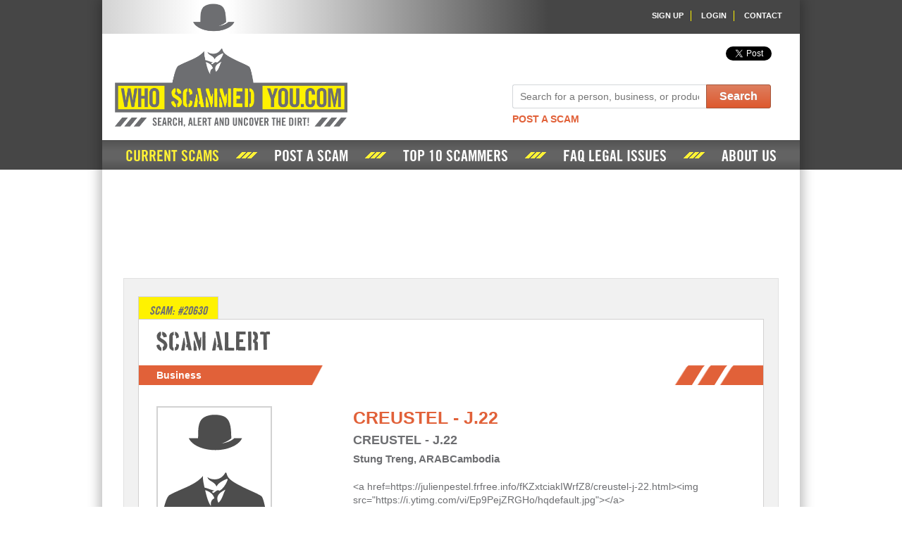

--- FILE ---
content_type: text/html;charset=UTF-8
request_url: http://www.whoscammedyou.com/current-scams/20630/creustel-j22/
body_size: 2912
content:

<!DOCTYPE html>
<html lang="en">
<head>
<meta charset="utf-8">
<title>CREUSTEL - J.22 - Who Scammed You</title>
<meta name="description" content="&lt;a href=https://julienpestel.frfree.info/fKZxtciakIWrfZ8/creustel-j-22.html&gt;&lt;img src=&quot;https://i.ytimg.com/vi/Ep" />
<meta name="keywords" content="scam scams scammed scammers scammer fraud criminal criminals reviews comment rating rate background ripoff rip off ripoff report rip off report author vent whistleblower ponzi scheme schemes cheater cheaters money scam email scam internet scam ebay scam online scam scam free scam artist credit card fraud network marketing fraudulent identity thefy bogus report fraud nigerian majic jack consumer report rip r i p Florida Delray Beach Boca Raton Ft Lauderdale Fort Miami Dade West Palm Beach Lantana Lake Worth Boynton Beach" />
<meta name="author" content="Who Scammed You" />
<meta http-equiv="X-UA-Compatible" content="IE=Edge,chrome=IE9" />
<meta property="og:title" content="WhoScammedYou.com: Post Scams, Scammers, and Fraud: 100% Free and Anonymous!" />
<meta property="og:type" content="website" />
<meta property="og:url" content="http://www.whoscammedyou.com/current-scams/20630/creustel-j22/" />
<meta property="og:site_name" content="Who Scammed You" />
<meta property="og:image" content="http://www.whoscammedyou.com/assets/img/images-global/logo-whoscammedyou.png" />
<meta property="og:description" content="Scams, Scammers, Complaints, Fraud, and Rip Offs! Post Scams of People, Business, Products for Free and 100% Anonymously. Search our Scammer and Comment Database for the Ultimate Background Check!" />
<meta name="twitter:title" content="WhoScammedYou.com: Post Scams, Scammers, and Fraud: 100% Free and Anonymous!" />
<meta name="twitter:image" content="http://www.whoscammedyou.com/assets/img/images-global/logo-whoscammedyou.png" />
<meta name="twitter:url" content="http://www.whoscammedyou.com/current-scams/20630/creustel-j22/" />
<meta name="twitter:card" content="Scams, Scammers, Complaints, Fraud, and Rip Offs! Post Scams of People, Business, Products for Free and 100% Anonymously. Search our Scammer and Comment Database for the Ultimate Background Check!" />
<link rel="canonical" href="http://www.whoscammedyou.com/current-scams/20630/creustel-j22/" />
<link rel="shortcut icon" href="/assets/img/images-global/favicon.ico" />
<!--[if lt IE 9]>
<script src="/global-assets/js/libs/html5shiv.js"></script>
<script src="/assets/js/main-legacy.min.js"></script>
<![endif]-->
<!--[if gte IE 9]><!-->
<script src="/assets/js/main.min.js"></script>
<!--<![endif]-->
<link rel="stylesheet" type="text/css" href="/assets/css/screen.css?v=3" />
</head>
<body class="scams-scam">
<div id="fb-root"></div>
<script>(function(d, s, id) {
var js, fjs = d.getElementsByTagName(s)[0];
if (d.getElementById(id)) return;
js = d.createElement(s); js.id = id;
js.src = "//connect.facebook.net/en_US/sdk.js#xfbml=1&appId=670618486337618&version=v2.0";
fjs.parentNode.insertBefore(js, fjs);
}(document, 'script', 'facebook-jssdk'));</script>
<div id="wrap">
<div id="page-wrapper">
<header>
<nav id="sub-nav">
<ul>
<li><a href="/account/register/">Sign Up</a></li>
<li><a href="/account/login/">Login</a></li>
<li><a href="/contact/">Contact</a></li>
</ul>
</nav>
<a href="/" id="main-logo" title="Who Scammed You">
<img src="/assets/img/images-global/logo-whoscammedyou.png" width="330" alt="Who Scammed You - Scam Site!" />
</a>
<div class="search-wrapper">
<div class="social">
<div class="fb-like" data-href="http://www.whoscammedyou.com" data-layout="button" data-action="like" data-show-faces="false" data-share="false"></div>
<a href="https://twitter.com/share" class="twitter-share-button" data-count="none">Tweet</a>
<script>!function(d,s,id){var js,fjs=d.getElementsByTagName(s)[0],p=/^http:/.test(d.location)?'http':'https';if(!d.getElementById(id)){js=d.createElement(s);js.id=id;js.src=p+'://platform.twitter.com/widgets.js';fjs.parentNode.insertBefore(js,fjs);}}(document, 'script', 'twitter-wjs');</script>
</div>
<form class="search" method="post" action="/search/">
<input type="text" name="searchTerm" placeholder="Search for a person, business, or product" />
<button type="submit">Search</button>
</form>
<a href="/post-scam/">Post A Scam</a>
</div>
<nav id="main-nav">
<ul>
<li><a class="selected" href="/">Current Scams</a></li>
<li class="spacer"><li>
<li><a href="/post-scam/">Post A Scam</a></li>
<li class="spacer"><li>
<li><a href="/top-10-scammers/">Top 10 Scammers</a></li>
<li class="spacer"><li>
<li><a href="/frequently-asked-questions/">FAQ Legal Issues</a></li>
<li class="spacer"><li>
<li><a href="/about-who-scammed-you/">About Us</a></li>
</ul>
</nav>
</header>
<div class="footer-adspace">
<script async src="//pagead2.googlesyndication.com/pagead/js/adsbygoogle.js"></script>
<ins class="adsbygoogle" data-ad-client="ca-pub-8994887620155208" data-ad-slot="3476744462"></ins>
<script>(adsbygoogle = window.adsbygoogle || []).push({});</script>
</div>
<div id="content">
<span class="content-heading">Scam: #20630</span>
<div class="copy">
<p class="subheader">Scam Alert</p>
<section class="scam-details">
<div class="red-bar">
<p><span>Business</span></p>
</div>
<div class="profile-info">
<a href="/profile/StellaPakly/" class="scam-profile">
<div class="avatar default profile"></div>
</a>
<ul>
<li><a href="/profile/StellaPakly/" class="profile-link">StellaPakly</a></li>
<li></li>
<li>Submitted: 10/19/2020</li>
<li>Severity: 1</li>
<li><a href="/profile/StellaPakly/">VIEW PROFILE</a></li>
</ul>
<a class="a2a_dd" href="http://www.addtoany.com/share_save?linkurl=the%20page%20url&amp;linkname=the%20page%20name"><img src="http://static.addtoany.com/buttons/share_save_256_24.png" width="256" height="24" border="0" alt="Share"/></a>
<script>
var a2a_config = a2a_config || {};
a2a_config.linkname = "CREUSTEL - J.22";
a2a_config.linkurl = "http://www.whoscammedyou.com/current-scams/20630/creustel-j22/";
a2a_config.onclick = 1;
</script>
<script async src="//static.addtoany.com/menu/page.js"></script>
<div class="ad-space">
<script async src="//pagead2.googlesyndication.com/pagead/js/adsbygoogle.js"></script>
<ins class="adsbygoogle" style="display:block;width:258px;height:250px" data-ad-client="ca-pub-8994887620155208" data-ad-slot="0617276259"></ins>
<script>(adsbygoogle = window.adsbygoogle || []).push({});</script>
</div>
</div>
<article class="scam-content">
<header>
<h1>CREUSTEL - J.22</h1>
<h2>CREUSTEL - J.22</h2>
<h3>Stung Treng, ARABCambodia</h3>
</header>
<p>&lt;a href=https://julienpestel.frfree.info/fKZxtciakIWrfZ8/creustel-j-22.html&gt;&lt;img src=&quot;https://i.ytimg.com/vi/Ep9PejZRGHo/hqdefault.jpg&quot;&gt;&lt;/a&gt;<br> <br>&lt;a href=https://julienpestel.frfree.info/fKZxtciakIWrfZ8/creustel-j-22.html&gt;CREUSTEL - J.22&lt;/a&gt;</p>
</article>
<p class="yellow-bar">Comments</p>
<p class="add-commment">No Comments... Be the <a href="/current-scams/post-comment/20630/">first to comment!</a></p>
</section>
</div>
</div>
</div>
<footer id="site-footer">
<nav>
<ul>
<li><a href="/post-scam/">Post A Scam</a></li>
<li><a href="/current-scams">Current Scams</a></li>
<li><a href="/top-10-scammers/">Top 10 Scammers</a></li>
<li><a href="/frequently-asked-questions/">FAQ Legal Issues</a></li>
<li><a href="/about-who-scammed-you/">About Us</a></li>
<li><a href="/privacy-statement/">Privacy Statement</a></li>
</ul>
</nav>
</footer>
</div>
<div class="footer-adspace">
<script async src="//pagead2.googlesyndication.com/pagead/js/adsbygoogle.js"></script>
<ins class="adsbygoogle" data-ad-client="ca-pub-8994887620155208" data-ad-slot="3476744462"></ins>
<script>(adsbygoogle = window.adsbygoogle || []).push({});</script>
</div>
<script>
(function(i,s,o,g,r,a,m){i['GoogleAnalyticsObject']=r;i[r]=i[r]||function(){
(i[r].q=i[r].q||[]).push(arguments)},i[r].l=1*new Date();a=s.createElement(o),
m=s.getElementsByTagName(o)[0];a.async=1;a.src=g;m.parentNode.insertBefore(a,m)
})(window,document,'script','//www.google-analytics.com/analytics.js','ga');
ga('create', 'UA-12418664-2', 'whoscammedyou.com');
ga('send', 'pageview');
</script>
</body>
</html>


--- FILE ---
content_type: text/html; charset=utf-8
request_url: https://www.google.com/recaptcha/api2/aframe
body_size: 267
content:
<!DOCTYPE HTML><html><head><meta http-equiv="content-type" content="text/html; charset=UTF-8"></head><body><script nonce="dyxMQcZKc9z5eF0ejV2WzQ">/** Anti-fraud and anti-abuse applications only. See google.com/recaptcha */ try{var clients={'sodar':'https://pagead2.googlesyndication.com/pagead/sodar?'};window.addEventListener("message",function(a){try{if(a.source===window.parent){var b=JSON.parse(a.data);var c=clients[b['id']];if(c){var d=document.createElement('img');d.src=c+b['params']+'&rc='+(localStorage.getItem("rc::a")?sessionStorage.getItem("rc::b"):"");window.document.body.appendChild(d);sessionStorage.setItem("rc::e",parseInt(sessionStorage.getItem("rc::e")||0)+1);localStorage.setItem("rc::h",'1768650404051');}}}catch(b){}});window.parent.postMessage("_grecaptcha_ready", "*");}catch(b){}</script></body></html>

--- FILE ---
content_type: text/css
request_url: http://www.whoscammedyou.com/assets/css/screen.css?v=3
body_size: 8050
content:
html,body,div,span,button,input,applet,object,iframe,h1,h2,h3,h4,h5,h6,p,blockquote,pre,a,abbr,acronym,address,big,cite,code,del,dfn,em,img,ins,kbd,q,s,samp,small,strike,strong,sub,sup,tt,var,b,u,i,center,dl,dt,dd,ol,ul,li,fieldset,form,label,legend,table,caption,tbody,tfoot,thead,tr,th,td,article,aside,canvas,details,figcaption,figure,footer,header,hgroup,menu,nav,section,summary,time,mark,audio,video,a img{margin:0;padding:0;border:0;outline:none;font-size:100%;font:inherit}img,button,input,textarea{vertical-align:top}img{line-height:0px}article,aside,details,figcaption,figure,footer,header,hgroup,menu,nav,section,small{display:block}ol,ul{list-style:none}table{border-collapse:collapse;border-spacing:0}html,body{height:100%}body{font:12px/1.5 Arial, Helvetica, sans-serif;-webkit-font-smoothing:antialiased;font-smoothing:antialiased;position:relative}object{outline:none}strong{font-weight:bold}em{font-style:italic}a{text-decoration:none}sup,sub{height:0;line-height:1;vertical-align:baseline;_vertical-align:bottom;position:relative;font-size:0.8em}sup{bottom:.4em}sub{top:.5ex}strong{font-weight:bold}h1,h2,h3,h4{font-weight:normal}p{margin:15px 0}*>p:first-child,*>h1:first-child,*>h2:first-child,*>h3:first-child{margin-top:0px}button{cursor:pointer;background:none}@font-face{font-family:'tradegothicbold';src:url("/public/assets/fonts/trade-gothic-bold-cond-20/trade_gothic_bold_condensed_no._20-webfont.eot");src:url("/public/assets/fonts/trade-gothic-bold-cond-20/trade_gothic_bold_condensed_no._20-webfont.eot?#iefix") format("embedded-opentype"),url("/public/assets/fonts/trade-gothic-bold-cond-20/trade_gothic_bold_condensed_no._20-webfont.woff") format("woff"),url("/public/assets/fonts/trade-gothic-bold-cond-20/trade_gothic_bold_condensed_no._20-webfont.ttf") format("truetype"),url("/public/assets/fonts/trade-gothic-bold-cond-20/trade_gothic_bold_condensed_no._20-webfont.svg#tradegothicbold") format("svg");font-weight:normal;font-style:normal}@font-face{font-family:'tradegothicboldobl';src:url("/public/assets/fonts/trade-gothic-bold-cond-20-oblique/trade-gothic-no-20-condensed-bold-oblique-1361518746.eot");src:url("/public/assets/fonts/trade-gothic-bold-cond-20-oblique/trade-gothic-no-20-condensed-bold-oblique-1361518746.eot") format("embedded-opentype"),url("/public/assets/fonts/trade-gothic-bold-cond-20-oblique/trade-gothic-no-20-condensed-bold-oblique-1361518746.woff") format("woff"),url("/public/assets/fonts/trade-gothic-bold-cond-20-oblique/trade-gothic-no-20-condensed-bold-oblique-1361518746.ttf") format("truetype"),url("/public/assets/fonts/trade-gothic-bold-cond-20-oblique/trade-gothic-no-20-condensed-bold-oblique-1361518746.svg#TradeGothicNo.20CondensedBoldItalic") format("svg");font-weight:normal;font-style:normal}@font-face{font-family:'boston_trafficregular';src:url("/public/assets/fonts/boston/boston-webfont.eot");src:url("/public/assets/fonts/boston/boston-webfont.eot?#iefix") format("embedded-opentype"),url("/public/assets/fonts/boston/boston-webfont.woff") format("woff"),url("/public/assets/fonts/boston/boston-webfont.ttf") format("truetype"),url("/public/assets/fonts/boston/boston-webfont.svg#boston_trafficregular") format("svg");font-weight:normal;font-style:normal}.hiddenElement{visibility:hidden;padding-right:10px}select{width:405px;margin:0px;padding:0px;font-size:14px}.input-select-wrapper{background:white;-moz-border-radius:3px;-webkit-border-radius:3px;border-radius:3px;border:1px solid #d4d7da;display:inline-block;overflow:hidden;vertical-align:middle;position:relative;text-align:left;font-weight:normal;height:3.2em;line-height:3.2em}.input-select-wrapper.error{border-width:1px;border-color:#df0b0b}.input-select-wrapper select{height:3.2em}.input-select-wrapper:before,.input-select-wrapper:after{border:solid transparent;border-width:0.3em;content:"";position:absolute;right:0.8em;top:50%;z-index:1}.input-select-wrapper:before{border-top-color:#a4abb1;margin-top:0.2em}.input-select-wrapper:after{border-bottom-color:#a4abb1;margin-top:-0.6em}.input-select-wrapper>select{filter:progid:DXImageTransform.Microsoft.Alpha(Opacity=0);opacity:0;position:relative;z-index:1;border:none;-webkit-appearance:none;-moz-appearance:window}.input-select-wrappertext{display:inline-block;vertical-align:middle;padding:0 1.8em 0 1em;width:100%}.input-select-wrappertext{left:0;position:absolute;top:0;z-index:0;font-size:inherit}.text-left{text-align:left}.text-right{text-align:right}.text-center{text-align:center}.text-justify{text-align:justify;-ms-text-justify:distribute-all-lines;text-justify:distribute-all-lines}.inline-block{display:inline-block}.float-left{float:left}.float-right{float:right}.avatar.default{width:185px;height:181px;background:url([data-uri]) no-repeat 0 0}.avatar.default.profile{padding:10px 5px 0 5px;border:solid 1px #ccc;background-size:185px 181px;background-position:center bottom;margin-bottom:15px}button{font:bold 16px/16px Arial, Helvetica, sans-serif;background:#f29328;background-image:url('[data-uri]');background-size:100%;background-image:-webkit-gradient(linear, 50% 0%, 50% 100%, color-stop(0%, #dd7e5f),color-stop(100%, #de592e));background-image:-moz-linear-gradient(#dd7e5f,#de592e);background-image:-webkit-linear-gradient(#dd7e5f,#de592e);background-image:linear-gradient(#dd7e5f,#de592e);border:solid 1px #a4573d;padding:7px 18px;color:#fff;text-shadow:0px 0px 1px #aaa}button:hover{background-image:url('[data-uri]');background-size:100%;background-image:-webkit-gradient(linear, 50% 0%, 50% 100%, color-stop(0%, #de592e),color-stop(100%, #dd7e5f));background-image:-moz-linear-gradient(#de592e,#dd7e5f);background-image:-webkit-linear-gradient(#de592e,#dd7e5f);background-image:linear-gradient(#de592e,#dd7e5f);text-shadow:none}button:active{background:#eda891;text-shadow:0px 0px 1px #aaa}button.big{padding:12px 38px;font-size:20px;line-height:20px}.fancybox-opened .fancybox-skin.fb-no-bg{box-shadow:none;background:none}.fb-blur{-webkit-filter:blur(4px);filter:blur(4px);-webkit-backface-visibility:hidden;-moz-backface-visibility:hidden;-ms-backface-visibility:hidden}input[type=text],input[type=password],input[type=tel],input[type=email],textarea,.input-select-wrapper{outline:none;border:1px solid #d4d7da;-moz-border-radius:3px;-webkit-border-radius:3px;border-radius:3px;-moz-box-sizing:border-box;-webkit-box-sizing:border-box;box-sizing:border-box}input[type=text].error,input[type=password].error,input[type=tel].error,input[type=email].error,textarea.error,.input-select-wrapper.error{border-color:#df0b0b;border-width:2px}input[type=text]:focus,input[type=text].focused,input[type=password]:focus,input[type=password].focused,input[type=tel]:focus,input[type=tel].focused,input[type=email]:focus,input[type=email].focused,textarea:focus,textarea.focused,.input-select-wrapper:focus,.input-select-wrapper.focused{-moz-box-shadow:0px 0px 3px 0px rgba(0,132,255,0.3);-webkit-box-shadow:0px 0px 3px 0px rgba(0,132,255,0.3);box-shadow:0px 0px 3px 0px rgba(0,132,255,0.3)}.recaptcha_theme_red #recaptcha_response_field.error{border-color:#df0b0b;border-width:2px}input[type=text],input[type=password],input[type=tel],input[type=email],textarea{width:250px;font:14px/1em Arial, Helvetica, sans-serif;padding:8px 10px;margin-right:10px}input[type=password]{letter-spacing:2px;font-weight:bold}textarea{line-height:1.3em}.input-select-wrapper{background-image:url('[data-uri]');background-size:100%;background-image:-webkit-gradient(linear, 50% 0%, 50% 100%, color-stop(0%, #ffffff),color-stop(100%, #f8f8f8));background-image:-moz-linear-gradient(#ffffff,#f8f8f8);background-image:-webkit-linear-gradient(#ffffff,#f8f8f8);background-image:linear-gradient(#ffffff,#f8f8f8);height:2.5em;line-height:2.5em}.dob-field.month{width:90px}.dob-field.day{width:70px}.dob-field.year{width:80px}label,.label{width:135px;float:left;padding-top:7px}label.req,.label.req{color:#e16139}.note{display:inline-block;vertical-align:top;padding:8px 0 0 20px}.input-list input{margin:10px 5px 0 0}.input-list label{display:inline-block;vertical-align:top;float:none;width:auto;padding:7px 15px 0 0}.submit{margin:30px 0 0 10px;text-align:center}body{font:normal 14px/18px Arial, Helvetica, sans-serif;color:#6d6e71}a{text-decoration:none}a.red:hover{text-decoration:underline;color:#82351C}ol{list-style:decimal;padding-left:30px}select{width:250px;font-size:16px}#wrap{background:url(/public/assets/img/images-global/body-bg.gif) 0 0 repeat-x #fff}.inline-block{display:inline-block;vertical-align:top}.red{color:#e16139}.purple{color:#92278f}.green{color:#090}.yellow-bar{background:#fff200;color:#6d6e71;font:bold 14px/14px Arial, Helvetica, sans-serif;padding:10px 25px;margin:10px -25px}.error-message a,.success-message a{text-decoration:underline;color:#2b61d0}.error-message{background:#fff3f2;border:solid 1px #c00000;color:#563f3e;font:15px/20px Arial, Helvetica, sans-serif;padding:15px 20px}.error-message span{font-weight:bold}.success-message{background:#ddebdf;border:solid 1px #339933;color:#194a19;font:15px/20px Arial, Helvetica, sans-serif;padding:15px 20px}#page-wrapper{width:990px;margin:0px auto;background:#fff;min-height:400px;padding-bottom:1px;-moz-box-shadow:0px 3px 15px 5px rgba(0,0,0,0.25);-webkit-box-shadow:0px 3px 15px 5px rgba(0,0,0,0.25);box-shadow:0px 3px 15px 5px rgba(0,0,0,0.25)}#page-wrapper.fixed-nav #content{margin-top:72px}#page-wrapper.fixed-nav #main-nav{top:0px;position:fixed;z-index:10;left:0px;right:0px;width:100%}#page-wrapper.fixed-filters #scam-filters{position:fixed;z-index:10;border-bottom:solid 1px #ccc;-moz-box-shadow:0px 14px 14px -10px rgba(0,0,0,0.25);-webkit-box-shadow:0px 14px 14px -10px rgba(0,0,0,0.25);box-shadow:0px 14px 14px -10px rgba(0,0,0,0.25)}#page-wrapper.fixed-filters .scams-listing{padding-top:40px}#content{background:#f1f1f1;padding:25px 20px 20px 20px;margin:30px 30px 29px 30px;border:solid 1px #e1e1e1}#site-footer{text-align:center;margin:30px 0}#site-footer li{display:inline-block;vertical-align:top}#site-footer li a{font:normal 12px/12px Arial, Helvetica, sans-serif;padding:3px 10px;border-right:solid 1px #6d6e71;color:#6d6e71}#site-footer li a:hover{text-decoration:underline}#site-footer li:last-child a{border-right:none}.footer-adspace{text-align:center;margin:30px 0}.copy{background:#fff;border:solid 1px #d2d1d1;padding:20px 25px}.content-header{font:normal 22px/22px tradegothicboldobl;margin-bottom:10px;text-transform:uppercase}#scam-filters p{display:inline-block;vertical-align:middle;margin:0px;font-weight:bold}#scam-filters .header-date{padding-left:5px;width:102px}#scam-filters .header-scam{width:152px}#scam-filters .sel-country{width:152px}#scam-filters .sel-state,#scam-filters .sel-province,#scam-filters .sel-county{width:152px}.adsbygoogle{display:inline-block;width:728px;height:90px}#main-nav{background:#525252;background:url([data-uri]);background:-moz-linear-gradient(top, #525252 0%, #636363 35%, #636363 65%, #525252 100%);background:-webkit-gradient(linear, left top, left bottom, color-stop(0%, #525252), color-stop(35%, #636363), color-stop(65%, #636363), color-stop(100%, #525252));background:-webkit-linear-gradient(top, #525252 0%, #636363 35%, #636363 65%, #525252 100%);background:-o-linear-gradient(top, #525252 0%, #636363 35%, #636363 65%, #525252 100%);background:-ms-linear-gradient(top, #525252 0%, #636363 35%, #636363 65%, #525252 100%);background:linear-gradient(to bottom, #525252 0%,#636363 35%,#636363 65%,#525252 100%);filter:progid:DXImageTransform.Microsoft.gradient( startColorstr='#525252', endColorstr='#525252',GradientType=0 );text-align:center;vertical-align:middle;font-size:0px}#main-nav li{display:inline-block;vertical-align:middle}#main-nav li a{display:inline-block;vertical-align:top;font:normal 22px/22px tradegothicbold;color:#fff;text-transform:uppercase;padding:12px 24px 8px 24px}#main-nav li a:hover,#main-nav li a.selected{color:#fff235}#main-nav li.spacer{display:inline-block;vertical-align:middle;*vertical-align:auto;*zoom:1;*display:inline;height:9px;width:30px;background-image:url('../img/sprites/global-se5d9a29ebf.png');background-position:0 -50px;background-repeat:no-repeat}@media (-webkit-min-device-pixel-ratio: 1.5), (min--moz-device-pixel-ratio: 1.5), (-o-min-device-pixel-ratio: 3 / 2), (min-device-pixel-ratio: 1.5), (min-resolution: 144dpi){#main-nav li.spacer{background-image:url('../img/sprites-retina/global-s9f12133f72.png');background-position:0 -40px;-moz-background-size:263px auto;-o-background-size:263px auto;-webkit-background-size:263px auto;background-size:263px auto}}#main-logo{display:inline-block;vertical-align:top;margin:-43px 0 19px 18px}#sub-nav{background:#d3d3d3;background:url([data-uri]);background:-moz-linear-gradient(left, #d3d3d3 0%, #fff 14%, #fff 18%, #464646 64%);background:-webkit-gradient(linear, left top, right top, color-stop(0%, #d3d3d3), color-stop(14%, #fff), color-stop(18%, #fff), color-stop(64%, #464646));background:-webkit-linear-gradient(left, #d3d3d3 0%, #fff 14%, #fff 18%, #464646 64%);background:-o-linear-gradient(left, #d3d3d3 0%, #fff 14%, #fff 18%, #464646 64%);background:-ms-linear-gradient(left, #d3d3d3 0%, #fff 14%, #fff 18%, #464646 64%);background:linear-gradient(to right, #d3d3d3 0%,#ffffff 14%,#ffffff 18%,#464646 64%);filter:progid:DXImageTransform.Microsoft.gradient( startColorstr='#d3d3d3', endColorstr='#464646',GradientType=1 );text-align:right;vertical-align:center;padding:15px}#sub-nav li{display:inline-block;vertical-align:top;border-right:solid 1px #fff200;font:11px/11px Arial, Helvetica, sans-serif}#sub-nav li:last-child{border-right:none}#sub-nav li a,#sub-nav li span{display:inline-block;vertical-align:top;font-weight:bold;color:#fff;padding:2px 10px}#sub-nav li a{text-transform:uppercase}#sub-nav li a:hover{text-decoration:underline}.pagination a{display:inline-block;vertical-align:top;padding:5px 9px;margin-right:0px;-moz-border-radius:3px;-webkit-border-radius:3px;border-radius:3px;border:solid 1px #c0c0c0;background:#e9e9e9;-moz-box-shadow:0px 1px 0px 0px rgba(255,255,255,0.8);-webkit-box-shadow:0px 1px 0px 0px rgba(255,255,255,0.8);box-shadow:0px 1px 0px 0px rgba(255,255,255,0.8);font:bold 12px/12px Arial, Helvetica, sans-serif;text-decoration:none;color:#717171;text-shadow:0px 1px 0px #fff;text-shadow:0px 1px 0px 0px #fff;background-image:url('[data-uri]');background-size:100%;background-image:-webkit-gradient(linear, 50% 0%, 50% 100%, color-stop(0%, #f8f8f8),color-stop(100%, #e9e9e9));background-image:-moz-linear-gradient(#f8f8f8,#e9e9e9);background-image:-webkit-linear-gradient(#f8f8f8,#e9e9e9);background-image:linear-gradient(#f8f8f8,#e9e9e9)}.pagination a:hover{background-image:url('[data-uri]');background-size:100%;background-image:-webkit-gradient(linear, 50% 0%, 50% 100%, color-stop(0%, #fefefe),color-stop(100%, #f0f0f0));background-image:-moz-linear-gradient(#fefefe,#f0f0f0);background-image:-webkit-linear-gradient(#fefefe,#f0f0f0);background-image:linear-gradient(#fefefe,#f0f0f0)}.pagination a.current{border:none;padding:6px 10px;background:#e16139;-moz-box-shadow:0px 0px 8px 0px rgba(0,0,0,0.5);-webkit-box-shadow:0px 0px 8px 0px rgba(0,0,0,0.5);box-shadow:0px 0px 8px 0px rgba(0,0,0,0.5);color:#f0f0f0;text-shadow:0px 0px 3px rgba(0,0,0,0.5);text-shadow:0px 0px 3px 0px rgba(0,0,0,0.5)}.pagination a.inactive{filter:progid:DXImageTransform.Microsoft.Alpha(Opacity=60);opacity:0.6;cursor:default}.facebook,.twitter{cursor:pointer}.facebook{display:inline-block;vertical-align:middle;*vertical-align:auto;*zoom:1;*display:inline;height:30px;width:30px;background-image:url('../img/sprites/global-se5d9a29ebf.png');background-position:0 0;background-repeat:no-repeat}@media (-webkit-min-device-pixel-ratio: 1.5), (min--moz-device-pixel-ratio: 1.5), (-o-min-device-pixel-ratio: 3 / 2), (min-device-pixel-ratio: 1.5), (min-resolution: 144dpi){.facebook{background-image:url('../img/sprites-retina/global-s9f12133f72.png');background-position:0 0;-moz-background-size:263px auto;-o-background-size:263px auto;-webkit-background-size:263px auto;background-size:263px auto}}.twitter{display:inline-block;vertical-align:middle;*vertical-align:auto;*zoom:1;*display:inline;height:30px;width:30px;background-image:url('../img/sprites/global-se5d9a29ebf.png');background-position:0 -79px;background-repeat:no-repeat}@media (-webkit-min-device-pixel-ratio: 1.5), (min--moz-device-pixel-ratio: 1.5), (-o-min-device-pixel-ratio: 3 / 2), (min-device-pixel-ratio: 1.5), (min-resolution: 144dpi){.twitter{background-image:url('../img/sprites-retina/global-s9f12133f72.png');background-position:0 -59px;-moz-background-size:263px auto;-o-background-size:263px auto;-webkit-background-size:263px auto;background-size:263px auto}}.search-wrapper{width:390px;display:inline-block;vertical-align:top;margin:10px 0 0 230px}.search-wrapper .social{text-align:right;padding:8px 22px 0 0}.search-wrapper .social .fb-like{vertical-align:top;margin-right:5px}.search-wrapper input{width:275px}.search-wrapper a{font:bold 14px/14px Arial, Helvetica, sans-serif;text-transform:uppercase;color:#6d6e71;display:inline-block;vertical-align:top}.search-wrapper a:first-of-type{color:#e16139}.search-wrapper a:first-of-type:hover{color:#82351C}.search-wrapper a:hover{color:#000;text-decoration:underline}.search{font-size:0%;margin:30px 0 8px 0}.search button{-moz-border-radius-topright:3px;-webkit-border-top-right-radius:3px;border-top-right-radius:3px;-moz-border-radius-bottomright:3px;-webkit-border-bottom-right-radius:3px;border-bottom-right-radius:3px}.scams-listing{border:solid 1px #d1d1d1}.scams-listing header{background:#fff200;padding:3px 0 3px 10px}.scams-listing article{padding:15px 15px;border-top:solid 1px #d1d1d1;background:#fff;cursor:pointer;-moz-transition:background,0.1s,linear 0s;-o-transition:background,0.1s,linear 0s;-webkit-transition:background,0.1s,linear 0s;transition:background 0.1s linear 0s}.scams-listing article.alt{background:#f6f6f6}.scams-listing article a.scam-wrapper{display:inline-block;vertical-align:top;color:inherit}.scams-listing article img{border:solid 1px #e16139}.scams-listing article h2{background:none;font:bold 16px/18px Arial, Helvetica, sans-serif;color:#e16139;padding:0 0 5px 0}.scams-listing article footer{font:bold 11px/16px Arial, Helvetica, sans-serif;text-transform:uppercase;padding-top:5px}.scams-listing article footer .views{display:none}.scams-listing article p{margin:5px 0}.scams-listing article:hover,.scams-listing article.alt:hover{background:#fffdde}.scams-listing .scam-poston{display:inline-block;vertical-align:top;width:100px}.scams-listing .excerpt{width:580px;margin-left:20px}.scams-paging{background:#fff;margin-top:15px;padding:8px 0px;text-align:center;border:solid 1px #d1d1d1}.login-wrapper{display:inline-block;width:335px;margin:20px 0 0 20px}.login-wrapper label{float:none;display:block;width:auto;padding-bottom:5px;font-weight:bold}.login-wrapper input[type=text],.login-wrapper input[type=password]{display:block;width:335px}.login-wrapper .submit{margin:5px 15px 0 0;text-align:right}#forgot-pass-link{font-size:12px}#forgot-pass-link strong{color:#e16139;font:bold 14px/18px Arial, Helvetica, sans-serif;text-transform:uppercase;cursor:pointer}#forgot-pass-link strong:hover{color:#82351C;text-decoration:underline}#forgot-pass-wrapper{display:none}#or-text{display:inline-block;vertical-align:top;height:325px;border-right:dashed 2px #5b5b5f;width:1px;color:#5b5b5f;overflow:visible;position:relative;margin:5px 70px}#or-text span{background:#fff;font:bold 25px/25px Arial, Helvetica, sans-serif;position:absolute;top:50%;margin:-15px 0 0 -16px;padding:6px 0}.anonymous-wrapper{display:inline-block;vertical-align:top;width:265px;text-align:center;margin:55px 0 0 0}.anonymous-wrapper .submit{margin:15px 0px}.warning-bg{display:inline-block;vertical-align:middle;*vertical-align:auto;*zoom:1;*display:inline;height:22px;width:263px;background-image:url('../img/sprites/global-se5d9a29ebf.png');background-position:0 -129px;background-repeat:no-repeat;margin-bottom:10px}@media (-webkit-min-device-pixel-ratio: 1.5), (min--moz-device-pixel-ratio: 1.5), (-o-min-device-pixel-ratio: 3 / 2), (min-device-pixel-ratio: 1.5), (min-resolution: 144dpi){.warning-bg{background-image:url('../img/sprites-retina/global-s9f12133f72.png');background-position:0 -99px;-moz-background-size:263px auto;-o-background-size:263px auto;-webkit-background-size:263px auto;background-size:263px auto}}.subheader{font:normal 30px/30px boston_trafficregular;color:#595959}.content-heading{display:inline-block;vertical-align:top;background:#fff200;color:#6d6e71;font:normal 16px/16px tradegothicboldobl;text-transform:uppercase;padding:10px 15px 5px 15px;border:solid #d2d1d1;border-width:1px 1px 0 1px}.profile-overview{display:inline-block;vertical-align:top;width:220px;margin-right:67px}.profile-details{display:inline-block;vertical-align:top;width:545px;font:bold 12px/15px Arial, Helvetica, sans-serif}.profile-details p strong{font:bold 24px/28px Arial, Helvetica, sans-serif;color:#92278f}.profile-details li{margin:3px 0}.profile-fields{display:inline-block;vertical-align:top;width:545px}.profile-fields label,.profile-fields .label{width:180px}.profile-fields .input-list label{width:40px}.profile-fields .input-list.long input{margin-top:12px}.profile-fields .input-list.long label{width:500px}h1 .footnote{display:inline-block;float:right;font:12px/1.5 Arial, Helvetica, sans-serif;margin-right:5px}h1 .footnote a{color:#e16139;text-decoration:underline}.scam-details .red-bar{font-weight:bold;background:url(/public/assets/img/images-global/scam-title-bg.gif) 0px 0px no-repeat;padding:5px 25px;color:#6d6e71;margin:0 -25px 30px -25px}.scam-details .red-bar p{margin:0px}.scam-details .red-bar span{display:inline-block;vertical-align:top;width:225px;margin-right:25px;color:#fff}.scam-details .scam-profile{display:inline-block;vertical-align:top;border:solid 2px #d2d2d2;margin-bottom:15px}.scam-details .avatar{width:150px;height:147px}.scam-details .avatar.profile{background-size:150px 147px;margin-bottom:0px;border:none}.scam-details .a2a_dd{margin-top:20px;display:inline-block}.scam-details .ad-space{margin-top:35px;border:solid 1px #ccc;width:258px;height:250px}.scam-details .profile-info{display:inline-block;vertical-align:top;width:260px}.scam-details .profile-info ul{display:inline-block;vertical-align:top;width:200px;padding:20px 0 0 10px}.scam-details .profile-info ul a{color:#92278f;font-size:12px;text-transform:uppercase;font-weight:bold}.scam-details .profile-info ul a.profile-link{font-size:20px;line-height:25px}.scam-details .scam-content{display:inline-block;vertical-align:top;width:550px;padding-left:15px}.scam-details .scam-content h1{font:bold 25px/1.3em Arial, Helvetica, sans-serif;color:#e16139;margin-bottom:5px}.scam-details .scam-content h2{font:bold 18px/1.3em Arial, Helvetica, sans-serif}.scam-details .scam-content h3{font:bold 15px/2em Arial, Helvetica, sans-serif}.scam-details .scam-content p{line-height:1.4em}#scam-images{text-align:center;font-size:0px}#scam-images img{margin:5px;max-width:265px}.scam-comment{margin-bottom:30px;padding-bottom:15px;border-bottom:solid 1px #999}.scam-comment .comment-author{background:#f5f5f5;padding:15px 20px}.scam-comment .comment-pic{display:inline-block;vertical-align:middle}.scam-comment .comment-pic img,.scam-comment .comment-pic div.avatar{width:80px;height:80px;background-size:80px 80px;border:solid 1px #d2d2d2}.scam-comment .comment-pic div.avatar{background-size:70px 70px;background-position:5px 5px;background-color:#fff}.scam-comment .comment-body{padding:15px 30px}.scam-comment ul{display:inline-block;vertical-align:top;width:400px;margin-left:10px}.scam-comment ul li{margin:3px 0}.scam-comment ul .c-user{font:bold 16px/18px Arial, Helvetica, sans-serif}.scam-comment ul .c-user a{color:#92278f}.scam-comment ul .c-type{font:bold 14px/14px Arial, Helvetica, sans-serif;text-transform:uppercase}#terms{color:#333;overflow:scroll;height:230px;margin-bottom:15px;border:solid 1px #ccc;padding:5px 10px;font:11px/15px Arial, Helvetica, sans-serif;resize:vertical}textarea.large-ta{width:632px;height:130px;resize:vertical}.input-list.agreement{margin-bottom:20px}.input-list.agreement input{margin-left:10px}.input-list.agreement label{width:700px;padding-left:5px;font:11px/14px Arial, Helvetica, sans-serif;color:#333}.recaptchatable #recaptcha_response_field{width:145px !important;padding:5px !important;line-height:15px !important}#scam-subtopic{display:none}.notify-scammer{width:500px;background:#fffcd1;padding:15px;margin:30px 0 20px 0;border:solid 1px #dacd62;-moz-border-radius:5px;-webkit-border-radius:5px;border-radius:5px}.notify-scammer>p:first-child{font:12px/16px Arial, Helvetica, sans-serif}.fs-inline{display:inline-block;vertical-align:top}#non-product{margin-left:70px}#non-product label{width:75px}#post-scam-form{padding:20px 0 0 0px}#post_submit-msg{display:none;cursor:default}.search-wrapper{width:390px;display:inline-block;vertical-align:top;margin:10px 0 0 230px}.search-wrapper .social{text-align:right}.search-wrapper input{width:275px;margin-right:0px;border-right:0px;-moz-border-radius-topright:0px;-webkit-border-top-right-radius:0px;border-top-right-radius:0px;-moz-border-radius-bottomright:0px;-webkit-border-bottom-right-radius:0px;border-bottom-right-radius:0px}.search-wrapper button{height:34px}.search-wrapper a{font:bold 14px/14px Arial, Helvetica, sans-serif;text-transform:uppercase;color:#6d6e71;display:inline-block;vertical-align:top}.search-wrapper a:first-of-type{color:#e16139}.search-wrapper a:first-of-type:hover{color:#82351C}.search-wrapper a:hover{color:#000;text-decoration:underline}.search{font-size:0%;margin:30px 0 8px 0}.search button{-moz-border-radius-topright:3px;-webkit-border-top-right-radius:3px;border-top-right-radius:3px;-moz-border-radius-bottomright:3px;-webkit-border-bottom-right-radius:3px;border-bottom-right-radius:3px}#spanSelector{width:130px;margin-right:10px}.top10 label{margin-right:5px}.top10 header{background:#e16139;color:#fff;font:bold 14px/14px Arial, Helvetica, sans-serif;padding:6px 0 6px 25px;margin:20px -25px 0 -25px}.top10 a{color:#92278f;font-weight:bold}.top10 a:hover{text-decoration:underline}.top10 strong{color:#e16139}.top10 li{margin:8px 0}.top10 .input-select-wrapper{margin-right:5px}@media (max-width: 1024px){body,#page-wrapper.fixed-nav #main-nav{min-width:760px}#sub-nav{padding:8px 15px}#main-logo{margin-top:-30px}#main-logo img{width:250px;height:auto}.search-wrapper{float:right;margin-left:0px}.search-wrapper .social{padding-top:3px}.search{margin-top:10px}#page-wrapper{width:auto}#main-nav li a{font-size:19px}.scams-listing article a.scam-wrapper{display:block}.scams-listing article footer .views{display:block}.scams-listing .scam-poston{display:none}.scams-listing .excerpt{width:70%}.scam-details .scam-content{width:530px}}@media (max-width: 960px){#post-scam-form fieldset{width:395px;display:block;margin:0px auto}#post-scam-form fieldset.notify-scammer{margin-top:30px}#post-scam-form fieldset#non-product{padding-left:120px}#post-scam-form>p{margin:15px 0 15px 100px}#post-scam-form>p.yellow-bar{margin-left:-25px;margin-right:-25px}textarea.large-ta{width:auto;min-width:330px}.input-list.agreement label{width:90%}.scam-details .red-bar{margin-bottom:15px}.scam-details .profile-info{width:230px}.scam-details .a2a_dd img{width:230px;height:auto}.scam-details .avatar.profile{background-size:120px 117px}.scam-details .ad-space{display:none}}@media (max-width: 935px){.scam-details .profile-info{display:none}.scam-details .scam-content{width:auto;display:block}}@media (max-width: 880px){#main-nav li.spacer{display:none}}@media print{#wrap{background:none}#sub-nav,.search-wrapper{display:none}#main-logo{margin-top:12px}#main-logo img{height:100px;width:auto}#page-wrapper{-moz-box-shadow:none;-webkit-box-shadow:none;box-shadow:none}#page-wrapper.fixed-nav #main-nav{display:none}#content{margin:0px;background:none}.scam-details .profile-info,.ad-space,.footer-adspace{display:none}.scams-paging,.add-commment{display:none}}


--- FILE ---
content_type: text/plain
request_url: https://www.google-analytics.com/j/collect?v=1&_v=j102&a=1049925121&t=pageview&_s=1&dl=http%3A%2F%2Fwww.whoscammedyou.com%2Fcurrent-scams%2F20630%2Fcreustel-j22%2F&ul=en-us%40posix&dt=CREUSTEL%20-%20J.22%20-%20Who%20Scammed%20You&sr=1280x720&vp=1280x720&_u=IEBAAAABAAAAACAAI~&jid=307753419&gjid=239758149&cid=2132953314.1768650403&tid=UA-12418664-2&_gid=1097495409.1768650403&_r=1&_slc=1&z=103096011
body_size: -286
content:
2,cG-R8YKK5FXHN